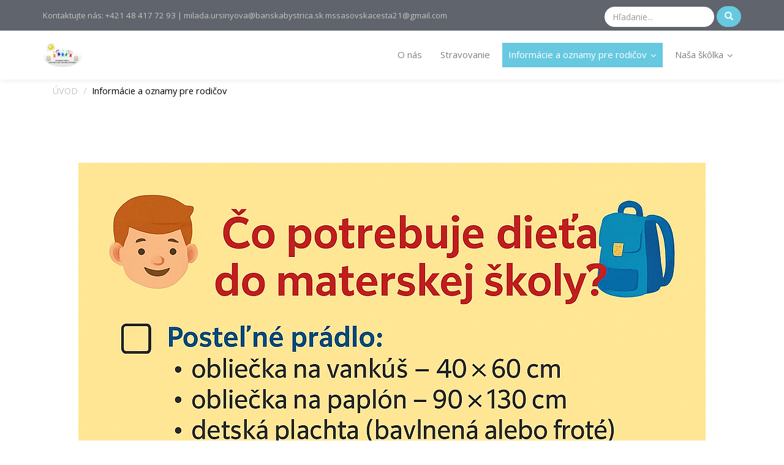

--- FILE ---
content_type: text/html; charset=utf-8
request_url: https://mssasovskacesta21.inpage.sk/inpage/informacie-a-oznamy-pre-rodicov/
body_size: 3680
content:
<!DOCTYPE html>
<html lang="sk">
<head>
  <meta charset="utf-8">
  <!--[if IEE]>
  <meta http-equiv="X-UA-Compatible" content="IE=edge,chrome=1">
  <![endif]-->
  <meta name="viewport" content="width=device-width, initial-scale=1">
    <meta name="robots" content="all">
  <meta name="template" content="KYRA">
  <meta name="generator" content="inPage">
      <meta name="copyright" content="Materská škola">
  <meta name="author" content="Materská škola">
  
      <meta property="og:title" content="Informácie a oznamy pre rodičov">

    <meta property="og:description" content="">

<meta property="og:type" content="website">
<meta property="og:url" content="https://mssasovskacesta21.inpage.sk/inpage/informacie-a-oznamy-pre-rodicov/">


    <title>Informácie a oznamy pre rodičov</title>

      <link rel="shortcut icon" href="https://www.inpage.cz/assets/img/inpage/favicon.ico">
  
        <link type="text/css" rel="stylesheet" href="/vendor/fontawesome-4.7/css/font-awesome.min.css">
  <link type="text/css" rel="stylesheet" media="screen" href="/vendor/blueimp-gallery/css/blueimp-gallery.min.css">
  <link type="text/css" rel="stylesheet" media="screen" href="/vendor/blueimp-bootstrap-image-gallery/css/bootstrap-image-gallery.min.css">
  <link type="text/css" rel="stylesheet" media="screen" href="/vendor/bootstrap-3.4/dist/css/bootstrap.min.css">
  <link rel="stylesheet" type="text/css" media="screen" href="/vendor/slick-carousel/slick/slick.css">
  <link rel="stylesheet" type="text/css" media="screen" href="/vendor/slick-carousel/slick/slick-theme.css">

      <link rel="stylesheet" type="text/css" media="screen" href="/assets/theme19/css/main.css?v=20210103">
  <link rel="stylesheet" type="text/css" media="screen" href="/assets/filter-colors.css?v=20210103">
  <link rel="stylesheet" type="text/css" media="screen" href="/assets/sections.css?v=20210103">
  <link rel="stylesheet" type="text/css" media="screen" href="/assets/theme19/sections.css?v=20210103">

  <link rel="stylesheet" type="text/css" media="screen" href="/styl/1/">

        <link rel="stylesheet" type="text/css" media="screen" href="/assets/dfc/lekar/style.css?v=20210103">
  
  
  <link rel="stylesheet" type="text/css" media="print" href="/styl/2/">

  
  <script type="text/javascript" src="/vendor/jquery/dist/jquery.min.js"></script>
  <script type="text/javascript" src="/vendor/jquery-placeholder/jquery.placeholder.min.js"></script>
  <script type="text/javascript" src="/vendor/bootstrap-3.4/dist/js/bootstrap.min.js"></script>
  <script type="text/javascript" src="/vendor/blueimp-gallery/js/jquery.blueimp-gallery.min.js"></script>
  <script type="text/javascript" src="/vendor/blueimp-bootstrap-image-gallery/js/bootstrap-image-gallery.min.js"></script>
  <script type="text/javascript" src="/vendor/slick-carousel/slick/slick.min.js"></script>
  <script type="text/javascript" src="/vendor/images-loaded/imagesloaded.pkgd.min.js"></script>
  <script type="text/javascript" src="/vendor/magic-grid/dist/magic-grid.min.js"></script>

  <script type="text/javascript" src="/assets/theme19/js/main.js?v=20210103"></script>
  <script type="text/javascript" src="/assets/js/magicgrid.js?v=20220517"></script>
  <script type="text/javascript" src="/assets/js/dynamic.js?v=20220131"></script>

          
    <script>
    window.dataLayer = window.dataLayer || [];
    function gtag(){dataLayer.push(arguments);}

    gtag('consent', 'default', {
        'analytics_storage': 'granted',
        'ad_storage': 'granted',
        'ad_user_data': 'granted',
        'ad_personalization': 'granted'
    });

    gtag('js', new Date());
</script>


            </head>
<body id="article-507297" class="frontend template19 article-detail">
  

  
  <header>
    <div id="top-ribbon">
      <div class="container">
                <span id="contactus" class="hidden-xs ">
                    Kontaktujte nás:                      +421 48 417 72 93                              |
                                milada.ursinyova@banskabystrica.sk mssasovskacesta21@gmail.com                  </span>
                        <div id="search-bar" class="">
                    <form class="hidden-xs hidden-sm" id="form-search" method="post" action="/vyhladavanie/">
            <input name="q" type="text" class="form-control" placeholder="Hľadanie...">
            <button type="submit" class="btn btn-danger btn-s" title="Hľadať">
              <span class="glyphicon glyphicon-search" aria-hidden="true"></span>
            </button>
          </form>
          <button class="hidden-md hidden-lg btn btn-danger btn-s sm-search" title="Hľadať">
            <span class="glyphicon glyphicon-search" aria-hidden="true"></span>
          </button>
        </div>
        
        
              </div>
    </div>
    <div id="sm-search">
      <button type="button" class="close">x</button>
      <form id="small-search" method="post" action="/vyhladavanie/">
        <input name="q" type="text" class="form-control" placeholder="Hľadanie...">
        <button type="submit" class="btn btn-danger btn-lg" title="Hľadať">
          <span class="glyphicon glyphicon-search" aria-hidden="true"></span> Hľadať        </button>
      </form>
    </div>
    <nav class="navbar navbar-default">
      <div class="container">
                                          <div class="logo ">
                                            <a title="MATERSKÁ ŠKOLA Sásovská cesta 21, Banská Bystrica" href="/">
                          <img src="/obrazok/3/logo-skolka-png/" alt="MATERSKÁ ŠKOLA Sásovská cesta 21, Banská Bystrica">
                      </a>
                  </div>
                                <div class="navbar-header">
          <button class="navbar-toggle collapsed" aria-controls="navbar" data-target="#navbar" data-toggle="collapse" type="button">
            <span class="sr-only">Menu</span>
            <span class="icon-bar"></span>
            <span class="icon-bar"></span>
            <span class="icon-bar"></span>
          </button>
        </div>
        <div id="navbar" class="collapse navbar-collapse " role="navigation" aria-expanded="true" style="">
                    <ul class="nav navbar-nav">
                        <li role="presentation" id="menu-item-373029">
                            <a href="/inpage/uvod/">O nás</a>
                          </li>
                        <li role="presentation" id="menu-item-372639">
                            <a href="/inpage/stravoanie/">Stravovanie</a>
                          </li>
                        <li role="presentation" id="menu-item-416233" class="dropdown active">
                            <a href="/inpage/informacie-a-oznamy-pre-rodicov/" class="dropdown-toggle" data-toggle="dropdown">
                  Informácie a oznamy pre rodičov <span class="caret"></span>
              </a>
              <ul class="dropdown-menu level2 v" role="menu">
                <li class="container">
                  <ul>
                                        <li id="submenu-item-372644">
                      <a href="/inpage/poplatky/">Poplatky</a>
                    </li>
                                        <li id="submenu-item-372638">
                      <a href="/inpage/oznamy/">VZN - o určení výšky príspevkov</a>
                    </li>
                                        <li id="submenu-item-372642">
                      <a href="/inpage/zapis-do-ms-2020/">Zápis do MŠ</a>
                    </li>
                                        <li id="submenu-item-422935">
                      <a href="/inpage/oznamy-468/">OZNAMY</a>
                    </li>
                                        <li id="submenu-item-459873">
                      <a href="/inpage/kolko-lasky-sa-zmesti-do-krabice-do-topanok/">Koľko lásky sa zmestí do krabice do topánok</a>
                    </li>
                                      </ul>
                </li>
              </ul>
                          </li>
                        <li role="presentation" id="menu-item-416235" class="dropdown">
                            <a href="/inpage/nasa-skolka-622/" class="dropdown-toggle" data-toggle="dropdown">
                  Naša škôlka <span class="caret"></span>
              </a>
              <ul class="dropdown-menu level2 v" role="menu">
                <li class="container">
                  <ul>
                                        <li id="submenu-item-372645">
                      <a href="/inpage/prevadzka-ms/">Prevádzka MŠ</a>
                    </li>
                                        <li id="submenu-item-373298">
                      <a href="/inpage/rada-skoly/">Rada školy</a>
                    </li>
                                        <li id="submenu-item-373033">
                      <a href="/inpage/nase-triedy-kolektiv-ms/">Naše triedy a kolektív</a>
                    </li>
                                        <li id="submenu-item-373035">
                      <a href="/inpage/ucime-sa-ucebne-osnovy/">Učíme sa - učebné osnovy</a>
                    </li>
                                        <li id="submenu-item-441874">
                      <a href="/fotogalerie/">Fotografie v MŠ</a>
                    </li>
                                        <li id="submenu-item-442784">
                      <a href="/inpage/harmonogram-dennych-cinnosti-v-ms/">Harmonogram denných činnosti v MŠ</a>
                    </li>
                                      </ul>
                </li>
              </ul>
                          </li>
                      </ul>
        </div>
      </div>
    </nav>
  </header>

                        <div id="motive">
            <div class="container ">
                                    <div id="motto">
                                                                              
                                                                                                </div>
              </div>
          </div>
              
     
      <div class="container">
                <div class="">
                            <ol id="breadcrumb" class="breadcrumb">
        <li><a href="/">ÚVOD</a></li>
                <li class="active">Informácie a oznamy pre rodičov</li>
    </ol>
        </div>
       
        <div class="row row-flex" id="content">
            

            <main class="col-xs-12 col-md-9">
                <div id="mainContent"
    class="nocomment">

    <div class="">
                        <h1><img src="/obrazok/3/f08e8352-bbc2-4463-b246-05bdb5c7f7e0-png/" width="1024" height="1536" alt="" /></h1>    </div>

    
    
    </div>

<a id="comments"></a>

<div class="">
    
    </div>                            </main>
        </div>
              </div>

                        
  <footer>
        <div class="container">
                <div id="footer-contact" class="col-lg-3 ">
                        <h3>Kontakty</h3>
            <div class="row">
                <div class="col-xs-12">
                    <ul class="list-footer-address">
                                                    <li>
                                <i class="fa fa-fw text-primary fa-home"></i>
                                Materská škola<br>
                                Sásovská cesta 21, Banská Bystrica                            </li>
                                                                                            </ul>
                </div>
                <div class="col-xs-12">
                    <ul class="list-footer-address">
                                                    <li>
                                <i class="fa fa-fw text-primary fa-envelope"></i> milada.ursinyova@banskabystrica.sk mssasovskacesta21@gmail.com                            </li>
                                                                            <li>
                                <i class="fa fa-fw text-primary fa-globe"></i> <a href="http://mssasovskacesta21.inpage.sk" target="_blank">mssasovskacesta21.inpage.sk</a>                            </li>
                                                                            <li>
                                <i class="fa fa-fw text-primary fa-phone"></i> +421 48 417 72 93                            </li>
                                                                                                                        
                                            </ul>
                </div>
            </div>
          </div>
      
      
      
          </div>
    
        <div class="">
                <div class="copy nomb">
            <div class="container">
                <p class="text-center" id="bar-footer">
                    &copy; 2025 <a href="/">Materská škola</a>
                                            &ndash;                                                                             </p>
            </div>
        </div>
        <div class="copy">
            <div class="container">
                <p class="text-center" id="bar-poweredby">
                    <a id="i-logoinpage" href="https://www.inpage.sk" target="_blank" title="Webové stránky ľahko - redakčný systém inPage, vyskúšanie zadarmo"><span>inPage</span></a>
                    &ndash; <a target="_blank" href="https://www.inpage.sk" title="Webové stránky ľahko - redakčný systém inPage, vyskúšanie zadarmo">webové stránky</a> s AI, <a target="_blank" href="https://www.slovaknet.sk/domeny/" title="Registrácia domén">doména</a> a&nbsp;<a target="_blank" href="https://www.slovaknet.sk/webhosting/" title="Webhosting SlovakNET.sk">webhosting</a>                </p>
            </div>
        </div>
    </div>
      </footer>
  
        <div id="blueimp-gallery" class="blueimp-gallery blueimp-gallery-controls" data-use-bootstrap-modal="false">
          <div class="slides"></div>
          <h3 class="title">&nbsp;</h3>
          <a class="prev">‹</a>
          <a class="next">›</a>
          <a class="close">×</a>
          <a class="play-pause"></a>
          <ol class="indicator"></ol>
          <div class="modal fade">
              <div class="modal-dialog">
                  <div class="modal-content">
                      <div class="modal-header">
                          <button type="button" class="close" aria-hidden="true">&times;</button>
                          <h4 class="modal-title">&nbsp;</h4>
                      </div>
                      <div class="modal-body next"></div>
                      <div class="modal-footer">
                          <button type="button" class="btn btn-default pull-left prev">
                              <i class="glyphicon glyphicon-chevron-left"></i>&nbsp;Predchádzajúci                          </button>
                          <button type="button" class="btn btn-primary next">
                              Ďalší&nbsp;<i class="glyphicon glyphicon-chevron-right"></i>
                          </button>
                      </div>
                  </div>
              </div>
          </div>
      </div>
  
  
  
  
  
  <div id="imp"></div>

    <script type="text/javascript">
      $(document).ready(function () {
          if (document.getElementById("imp")) {
              var e = document.createElement("img");
              e.src = "/render/imp/";
              e.width = "1";
              e.height = "1";
              e.alt = "Hit counter";
              document.getElementById("imp").appendChild(e);
          }

          var hash = window.location.hash;
          var parts = hash.split("-");
          if (parts[0] === "#comment") {
              var selector = "h3" + parts[0] + "-" + parts[1];
              $(selector).parents(".subcomments").show();
              $(selector).parents(".subcomments").prev().find("a:contains('Zobraziť odpovede')").text("Skryť odpovede");
              $(document).scrollTop($(parts[0] + "-" + parts[1]).offset().top - ($(window).height() - $(parts[0] + "-" + parts[1]).parent().outerHeight(true)) / 2);
          }

          $(".showanswer").click(function () {
              $(this).parent().parent().parent().next().toggle();
              if ($(this).text() == 'Zobraziť odpovede') {
                  $(this).text("Skryť odpovede");
              } else {
                  $(this).text("Zobraziť odpovede");
              }
          });
      });
  </script>

  
  </body>
</html>


--- FILE ---
content_type: text/css; charset=utf-8
request_url: https://mssasovskacesta21.inpage.sk/styl/1/
body_size: 1169
content:
/*homepage motive*/
#motive{
  background-color: #f5f5f5;
  background-image: url(/obrazok/3/ls-png/);
}

/*motto*/
#motto #motto-title{
  color: #e00a64;
  
}

#motto #motto-title a{
  color: #e00a64;
 
}
#motto #motto-text{
  color: #252525;
   
}
/*============= modro-černou ======================*/
/*
#3264e7 / #191919  / */

/*
#3264e7 / #191919  / */


#basket .label,
.h1::after,
h1::after,
#separator h3.panel-title::after,
#blog h3.panel-title::after,
#panel-products h3.panel-title:after,
#random-image h3::after,
.navbar-default,
#index .navbar-default.f-nav,
.f-nav,
#index .navbar:not(.f-nav) .navbar-nav>.active>a:after,
#index .navbar:not(.f-nav) .navbar-nav>.active>a:focus:after,
#index .navbar:not(.f-nav) .navbar-nav>.active>a:hover:after,
#index .navbar:not(.f-nav) .navbar-nav>.active>a:after,
#index .navbar:not(.f-nav) .navbar-nav>li>a:hover:after,
#index .navbar-default:not(.f-nav) .navbar-nav>.open>a:after,
#index .navbar-default:not(.f-nav) .navbar-nav>.open>a:focus:after,
#index .navbar-default:not(.f-nav) .navbar-nav>.open>a:hover:after,
.navbar-default .navbar-toggle:focus,
.navbar-default .navbar-toggle:hover,
.nav-tabs>li.active>a,
.nav-tabs>li.active>a:focus,
.nav-tabs>li.active>a:hover,
.nav-tabs>li>a:hover,
.nav-pills>li>a:hover,
.nav-pills>li.active>a,
.goin,
#panel-news .more a,
footer #panel-news .more a,
#list-comments>.media .media-heading,
.btn-primary {
  background: #3555a9
}


.nav-tabs>li.active>a,
.nav-tabs>li.active>a:focus,
.nav-tabs>li.active>a:hover,
.nav-tabs>li>a:hover,
.btn-primary {
  border-color: #3555a9
}

#top-ribbon .btn.btn-danger:hover,
a,
.btn-link,
.pagination>.active>a,
.pagination>.active>a:focus,
.pagination>.active>a:hover,
.pagination>.active>span,
.pagination>.active>span:focus,
.pagination>.active>span:hover {
  color: #3555a9
}

#second {
  background-color: #3555a9;
  background: -webkit-gradient(linear, left top, right top, from(#3555a9), to(#8eaaf2));
  background: linear-gradient(to right, #3555a9, #8eaaf2);
}

a:hover,
.icon-favourite,
.btn-link:hover,
.btn-link:focus {
  color: #191919;
}

#contactus a:hover,
footer a:hover,
.copy a:hover {
  color: white
}



#contactus a,
footer a ,
.copy a {
  color:#3555a9
}

#second h3.panel-title::after,
#top-ribbon,
.nav-tabs>li.active>a:hover,
.nav-pills>li.active>a:focus,
.nav-pills>li.active>a:hover,
.goin:hover,
#panel-news .more a:hover,
#second .more a,
.btn-primary:hover,
.navbar .navbar-nav>.active>a:after,
.navbar .navbar-nav>.active>a:focus:after,
.navbar .navbar-nav>.active>a:hover:after,
.navbar .navbar-nav>.active>a:after,
.navbar .navbar-nav>li>a:hover:after,
.navbar-default .navbar-nav>.open>a:after,
.navbar-default .navbar-nav>.open>a:focus:after,
.navbar-default .navbar-nav>.open>a:hover:after {
  background-color: #191919;
}

#second .more a:hover,
footer #panel-news .more a:hover {
 background-color:white; color:#191919;
}

.nav-tabs>li.active>a:hover,
a.thumbnail:hover,
.thumbnail:hover,
#list-rubrics li .media-body:hover,
#list-downloads li .inside:hover,
.item-photogallery .thumbnail:hover,
.item-eshop-category .thumbnail:hover,
#detail-product a:hover>.img-thumbnail,
.form-control:focus,
.btn-primary:hover,
.image-slider a .img-thumbnail:hover {
  border-color: #191919
}

.form-control:focus {
  -webkit-box-shadow: inset 0 1px 1px rgba(0, 0, 0, .075), 0 0 8px rgba(53, 85, 169, .6);
  box-shadow: inset 0 1px 1px rgba(0, 0, 0, .075), 0 0 8px rgba(53, 85, 169, .6)
}

@media (max-width: 991px) {
  #index .navbar-default .navbar-collapse {
    background-color: #3555a9
  }

  #index .navbar:not(.f-nav) .navbar-nav>.active>a:after,
  #index .navbar:not(.f-nav) .navbar-nav>.active>a:focus:after,
  #index .navbar:not(.f-nav) .navbar-nav>.active>a:hover:after,
  #index .navbar:not(.f-nav) .navbar-nav>.active>a:after,
  #index .navbar:not(.f-nav) .navbar-nav>li>a:hover:after,
  #index .navbar-default:not(.f-nav) .navbar-nav>.open>a:after,
  #index .navbar-default:not(.f-nav) .navbar-nav>.open>a:focus:after,
  #index .navbar-default:not(.f-nav) .navbar-nav>.open>a:hover:after {
    background-color: #191919;
  }
}

/*cookie*/
.cc_container {
background-color:#3555a9 !important;
}

.cc_container a, .cc_container a:visited {
    color: #ffffff!important;
    text-decoration:underline!important;
}
.cc_container a:hover, .cc_container a:active {
    color: #ffffff!important;
        text-decoration:none!important;
}
.cc_container .cc_btn, .cc_container .cc_btn:visited {
    background-color: #191919!important;
    color: #fff!important;
    border-radius:0!important;
    text-decoration:none!important;
}
.cc_container .cc_btn:hover, .cc_container .cc_btn:active {
    background-color: #fff!important;
    color: #191919!important;
}

--- FILE ---
content_type: text/css
request_url: https://mssasovskacesta21.inpage.sk/assets/dfc/lekar/style.css?v=20210103
body_size: 5473
content:
@import url('https://fonts.googleapis.com/css?family=Open+Sans:400,600,700&display=swap&subset=latin-ext');

/*ZDE MOÃ…Â½NO NAVOLIT VASTNÃƒ BARVU*/
/*modrÃƒÂ¡ barva pozadÃƒÂ­*/
.goin,
.goin:hover,
.btn-primary,
.nav-tabs>li.active>a,
.nav-tabs>li.active>a:focus,
.nav-tabs>li.active>a:hover,
.nav-tabs>li>a:hover,
.nav-pills>li>a:hover,
.nav-pills>li.active>a,
.nav-pills>li.active>a:hover,
#panel-news .more a:hover,
footer #panel-news .more a:hover,
.btn-primary:hover,
#top-ribbon .btn.btn-danger,
.navbar .navbar-nav > li > a:hover,
.navbar .navbar-nav > .active > a,
.navbar .navbar-nav > .active > a:hover,
.navbar .navbar-nav > .active > a:focus
{
    background-color: #67c9e0;
}
/*modrÃƒÂ¡ barva pÃƒÂ­smo*/
footer h3, footer .panel-title, footer #panel-products h3.panel-title,
a, a:hover, .nav-pills > li.active > a, .nav-pills > li.active > a:hover,
.nav-pills > li.active > a:focus, .pagination>li>a:focus, .pagination>li>a:hover, .pagination>li>span:focus,
.pagination>li>span:hover, .pagination>li>a, .pagination>li>span, .pagination>.active>a, .pagination>.active>a:focus, .pagination>.active>a:hover,
.pagination>.active>span, .pagination>.active>span:focus, .pagination>.active>span:hover, .thumbnail h2 a, .price-current-vat,
#cart a, input[type=checkbox]:checked:after, .lockcomm, code, #own-foot h3,
#top-ribbon a, #top-ribbon a:hover,
footer a:hover,
#top-ribbon a,
.btn-link, .btn-link:hover,
#contactus a,
footer a ,
.copy a {
    color:#259ebc;
}

footer h3, footer .panel-title, footer #panel-products h3.panel-title {
    color:#f15b5a
}


/*modrÃƒÂ¡ ohraniÃ„enÃƒÂ­ obrÃƒÂ¡zku po najetÃƒÂ­ myÃ…Â¡ÃƒÂ­*/
.image-slider a .img-thumbnail:hover,
#list-rubrics li .media-body:hover,
#list-downloads li .inside:hover,
.form-control:focus,
.btn-primary:hover,
.nav-tabs>li.active>a,
.nav-tabs>li.active>a:focus,
.nav-tabs>li.active>a:hover,
.nav-tabs>li>a:hover,
.btn-primary,
.btn-primary:hover,
#top-ribbon .btn.btn-danger,
.nav-tabs>li.active>a {
    border-color: #67c9e0;
}

/*Ã„ernÃƒÂ¡*/
body,
.navbar .navbar-text,
.navbar .navbar-nav > .disabled > a,
.navbar .navbar-nav > .disabled > a:hover,
.navbar .navbar-nav > .disabled > a:focus,
.navbar .navbar-nav > .open > a,
.navbar .navbar-nav > .open > a:hover,
.navbar .navbar-nav > .open > a:focus,
.breadcrumb a:hover,
.breadcrumb > .active,
.thumbnail .caption,
#listdata li h2 a,
.btn-default,
.btn-default:hover,
#list-pages h4,
#blog h3.panel-title,
#panel-news a {
    color: #000;
}

.panel-filter,
#panel-categories,
.form-horizontal,
.form-container,
#panel-accounts,
#order-form .panel-primary  {
    background-color:#f6f6f6
}

.copy {background-color:#60646d}

a:hover {text-decoration:underline;}

.navbar .navbar-nav > li > a, .navbar .navbar-nav > li > a:focus,
footer .social-site-icon a:hover {
    color: #FFF;
}

.breadcrumb a, footer #footer-contact .fa, .icon-favourite, .price-original-vat, .inside>p, .form-horizontal span.asterisk {
    color: #c4c4c4;
}

.form-control:focus {
    -webkit-box-shadow: inset 0 1px 1px rgba(0, 0, 0, .075), 0 0 8px rgba(0, 115, 170, .6);
    box-shadow: inset 0 1px 1px rgba(0, 0, 0, .075), 0 0 8px rgba(0, 115, 170, .6)
}

/*cookie*/
.cc_container {
    background-color:#0073aa !important;
}

.cc_container a, .cc_container a:visited {
    color: #ffffff!important;
    text-decoration:underline!important;
}
.cc_container a:hover, .cc_container a:active {
    color: #ffffff!important;
    text-decoration:none!important;
}
.cc_container .cc_btn, .cc_container .cc_btn:visited {
    background-color: #80db24!important;
    color: #fff!important;
    border-radius:0!important;
    text-decoration:none!important;
}
.cc_container .cc_btn:hover, .cc_container .cc_btn:active {
    background-color: #fff!important;
    color: #191919!important;
}

/*section*/
@media (min-width: 1300px) {
    section.section-bg > .row, 
    section.section-bg-light > .row {
        width: 1280px;
    }
}

@media (min-width: 1500px) {
    section.section-bg  > .row,
    section.section-bg-light > .row {
        width: 1280px;
    }
}

section.section-3-col-top-text,
section.section-3-col-bottom-text,
section.section-header,
section.section-cta,
section.section-2-col-left-text,
section.section-2-col-right-text,
section.section-services h2,
section.section-pricelist h2,
section.section-pricelist > .row > div > p {
    text-align:initial;
}
@media (min-width: 768px) {
    section.section-3-col-top-text > .row,
    section.section-3-col-bottom-text > .row {
        align-items: flex-start;
    }}

/* services */
section.section-services ul {
    margin: 30px -15px;
    display:flex;
    flex-wrap:wrap;
    align-items:stretch;

}
section.section-services li {
    width: calc(50% - 30px);
    border: 8px solid #f1f1f1;
}
section.section-services li h3 {
    margin-top:0;
}
/*CenÃƒÂ­k*/
.section-pricelist .table {border:0;}
.section-pricelist .table>tbody>tr>td {
    padding: 3px;
    border-style:none;
}
.section-pricelist tbody tr {
    border-style:solid;
    border-width:0px;
    border-bottom-width:1px;
    border-color:#f6f6f6;
}
.section-pricelist tbody tr:last-of-type {
    border-bottom-width:0px;
}
.section-pricelist .table tbody tr td:last-of-type {
    text-align:right;
    font-weight:600;
}




/*================== UPRAVA SABLONY ================*/

body, html body {
    font-size:11pt;
    font-weight:300;
    text-transform: none;
    color: #000;
    font-family: 'Open Sans', sans-serif;
    font-weight:400;

}

#blog h3.panel-title, #random-image h3 {
    text-transform:uppercase;
    font-size: 2em;
    text-transform: uppercase;
    letter-spacing: 1px;}


/*header*/
#index header {
    position:sticky
}


/*top ribbon*/
#top-ribbon {
    background: #60646d;
    color: #c4c4c4;
}

#top-ribbon .form-control {
    background: #fff;
    border: 1px solid #fff;
    color: #000;
    border-radius: 50px;
    position: relative;
    top: 2px;
    height: 33px;
    padding: 6px 12px;
}


#top-ribbon .btn.btn-danger {
    color: #fff;
    padding: 0;
    border-radius: 50px;
    padding: 6px 12px;
    margin-bottom: 0;
    font-size: 14px;
    font-weight: 400;
    line-height: 1.42857143;
    text-align: center;
}
#top-ribbon .btn.btn-danger:hover, #top-ribbon a,  #top-ribbon a:hover {color:white}

@media (max-width:767px) {
    #contactus.hidden-xs {display: inline!important; }

}

@media (max-width:500px) {
    #top-ribbon {padding:5px 0; line-height:1.5em}
    #top-ribbon .container{display:flex; }
    #top-ribbon #contactus{line-height:1.5em }
}
/*nadpisy*/
.h1, .h2, .h3, h1, h2, h3, .panel-title, h4 {
    font-weight:normal;
}

.h1::after, h1::after, #separator h3.panel-title::after, #blog h3.panel-title::after, #panel-products h3.panel-title:after, #random-image h3::after {
    display:none;
}

.panel-title, h3, .h3 {color:#f15b5a;;}

/*text za nadpisem*/
h1 {margin-bottom:20px; text-transform:uppercase}

h1+p {
    font-size:14pt;
    margin-bottom: 20px;
    text-align:center;
}
@media (max-width:768px) {
    h1, h2 {
        font-size: 2em;
    }

}

/*tlacitka*/
.btn-primary, .btn-primary:hover, .btn-primary:focus, .btn-primary:active, .btn-primary.active, #search-bar .btn-danger, .goin {
    font-size: 1em;

}

/*logo*/

.logo img {
    max-width: 200px;
}
.logo {
    padding:0;
}

@media (max-width: 991px) {
    .logo img {
        max-height: 34px;
    }

}

/* NAV - navbar, nav, dropdown */
#index .navbar-default,
.navbar-default {
    background:none;
    background-color: #fff;
    min-height: 34px;
    position:relative;
    webkit-box-shadow: 0px 4px 5px 0px rgba(50, 50, 50, 0.05);
    -moz-box-shadow: 0px 4px 5px 0px rgba(50, 50, 50, 0.05);
    box-shadow: 0px 4px 5px 0px rgba(50, 50, 50, 0.05);
    font-size: 1.1em;
    padding:20px 0
}

#index .navbar-default.f-nav,
.f-nav {
    background-color:#fff;
}

.navbar .navbar-nav>li>a,
.navbar .navbar-nav>li>a:focus,
.navbar-default .navbar-nav>li>a:focus {
    text-align: center;
    color: #808080;
    font-size: 15px;
}

.navbar .navbar-nav>.active>a,
.navbar .navbar-nav>.active>a:focus,
.navbar .navbar-nav>.active>a:hover,
.navbar .navbar-nav>.active>a,
.navbar .navbar-nav>li>a:hover {
    color: #fff;
}

.navbar .navbar-nav>.active>a:after,
.navbar .navbar-nav>.active>a:focus:after,
.navbar .navbar-nav>.active>a:hover:after,
.navbar .navbar-nav>.active>a:after,
.navbar .navbar-nav>li>a:hover:after,
.navbar-default .navbar-nav>.open>a:after,
.navbar-default .navbar-nav>.open>a:focus:after,
.navbar-default .navbar-nav>.open>a:hover:after,
#index .navbar:not(.f-nav) .navbar-nav>.active>a:after,
#index .navbar:not(.f-nav) .navbar-nav>.active>a:focus:after,
#index .navbar:not(.f-nav) .navbar-nav>.active>a:hover:after,
#index .navbar:not(.f-nav) .navbar-nav>.active>a:after,
#index .navbar:not(.f-nav) .navbar-nav>li>a:hover:after,
#index .navbar-default:not(.f-nav) .navbar-nav>.open>a:after,
#index .navbar-default:not(.f-nav) .navbar-nav>.open>a:focus:after,
#index .navbar-default:not(.f-nav) .navbar-nav>.open>a:hover:after {
    display:none
}

.navbar-default .navbar-nav>.open>a,
.navbar-default .navbar-nav>.open>a:focus,
.navbar-default .navbar-nav>.open>a:hover {
    color: #191919;
    background-color: transparent;
}

.navbar .navbar-nav>li:last-child a {
    padding-right:10px;
}

/*mobile nav */
.navbar-default .navbar-toggle:focus,
.navbar-default .navbar-toggle:hover {
    background-color: #67c9e0;
    border-color: #67c9e0;
}

.navbar-default .navbar-toggle {
    border-color: #60646d;
}

.navbar-default .navbar-toggle .icon-bar {
    background-color: #60646d;
}

.nav-pills > li.active > a,
.nav-pills>li.active>a:hover {
    color:white;
}


/* navbar, nav, dropdown and eidt navbar breakpoint*/

@media (max-width: 991px) {
    #index .navbar-default .navbar-collapse {
        background-color: transparent;
    }

    .navbar .navbar-nav>li>a {
        line-height: 34px;
        padding:0;
    }

    .navbar-toggle {
        margin:0 10px 0 0;
    }

}
@media (min-width:768px){
    .navbar-nav>li>a {
        padding-top: 0px;
        padding-bottom: 0px;
        margin:0px 3px;
        padding: 4px 10px;
    }
}

/*  SUBNAVI -- */
.dropdown-menu {
  position: absolute;
  top: 100%;
  left: auto;
  z-index: 1000;
  display: none;
  float: none;
  min-width: 160px;
  padding: 5px 0;
  margin: 2px 0 0;
  font-size: 14px;
  text-align: left;
  list-style: none;
  background-clip: padding-box;
  border: 1px solid rgba(0,0,0,.15);
  border-radius: 0px;

}


.dropdown-menu .container {
  overflow: hidden;
  background:transparent;
  width:auto;
  max-width:200px;
  margin: 0;
  padding: 0;
}

.dropdown-menu li ul {
  column-count: 1;
  column-gap: 0;
  column-rule: 0px solid #fff;
  -moz-column-fill: balance;
  /* Firefox */
  column-fill: none;
  margin: 0;
  padding: 0;
  vertical-align: top;
  font-size: 11pt;
  text-transform: none;
}

.dropdown.open ul.dropdown-menu {
  display: block;
  -webkit-box-shadow: none;
  -moz-box-shadow: none;
  box-shadow: none;
  background-color: #f6f6f6;
  padding: 15px;
}


/* navbar, nav, dropdown and eidt navbar breakpoint*/
@media (max-width: 991px) {

  .dropdown-menu .container {
    width: 100%;
    max-width:none;
  }
}

/*motive*/
#index #motive .container {
    height: calc(100% - 60px);
    margin-top: 60px;
    align-items: left;
    justify-content: left;
}

#index #motive {
    max-height: 500px;
}


/*----- motiv a text motivu-------*/
#motive {
    text-align: left;
    border-bottom:8px solid #f1f1f1
}

#motto {width:34%; text-align:left}

#motto #motto-title {
    font-size: 3em;
    font-weight: 400;
    text-shadow: none;
    line-height:1;
    padding-bottom:20px;
    text-transform:uppercase;
    text-shadow: 0px 0px 10px #fff;
}

#motto #motto-text {
    font-size: 25px;
    text-transform: none;
    font-weight: 400;
    width: 100%;
    margin-left: auto;
    margin-right: auto;
    text-align: left;
    text-shadow: 0px 0px 10px #fff;
}

@media (max-width: 1200px) {
    #motto {width:calc(100% - 30px); margin:0 15px; text-align:left}
}


@media (max-width: 992px) {
    #motto #motto-title {font-size:2em}
    #motto #motto-text {font-size:20px;}
}


/*drobky*/
.breadcrumb {
    text-align: left;
}

/*index*/
#second, #blog, #separator h1, #random-image {display:none}
#index #second, #index #blog, #index #random-image {display:block}

/*separator*/
#separator {  background-color: #67c9e0; color:white; font-size:2em; margin-top:0}
#separator h3.panel-title {
    display:none;
}

#separator a {color:white; font-weight:600;}
@media (max-width:768px) {
    #separator {
        font-size: 1.5em;
    }

}

/*second*/
/*o nas*/
#second .panel-heading {
    display:none;
}

#second {background:#f0f5f7; color:#252525; }
#second .btn {color: #fff;}




.personal {
    text-align:center;
    border:0;
    border-spacing: 20px;
    border-collapse: separate;
}
.personal td{
    background-color:white;
    padding:20px;
    color: black;
}

.personal h3{
    margin-bottom:20px;
    color:#f15b5a;
}

.personal p img {
    margin:0 auto;
}

.personal p:last-of-type a {
    padding: 6px 12px;
    font-size: 14px;
    line-height: 1.42857143;
    border-color: #67c9e0;
    background-color: #67c9e0;
    color:white!important;
    font-weight: 600;
    -webkit-transition: all 1s ease;
    -moz-transition: all 1s ease;
    -o-transition: all 1s ease;
    -ms-transition: all 1s ease;
    transition: all 1s ease;
    border-radius: 4px;
}

.personal  p:last-of-type a:hover {
    border-radius: 20px;
    text-decoration:none;
}



/*random image*/
#random-image {
    background-color:#f6f6f6
}

/*photo, photogalleries*/

.thumbnail {
    border: 1px solid #f6f6f6;

}

.item-photogallery .thumbnail,
.item-eshop-category .thumbnail {
    background-color: #f6f6f6;
    border: 1px solid #f6f6f6;
    border-radius: 0;
}

.item-photogallery .thumbnail:hover,
.item-eshop-category .thumbnail:hover,
a.thumbnail:hover,
.thumbnail:hover,
.image-slider.slick-slider a img,
.image-slider.slick-slider a img:hover,
#list-downloads li .inside,
#list-downloads li .inside:hover,
#list-rubrics  li .media-body,
#list-rubrics  li .media-body:hover {

    border: 1px solid #f6f6f6;
}

.item-photogallery .img-thumbnail,
.item-eshop-category .img-thumbnail {
    padding: 0px;
}

.item-photo .thumbnail {
    border: 0px solid #eaeaea;
    padding: 0px;
    box-shadow: none;
    background-color: transparent;
}

.item-photo .thumbnail:hover {
    border:0;
}



/*footer*/
footer {
    background-color: #fff;
    border: 0;
    padding-left: 0 !important;
    padding-right: 0 !important;
    color: #252525;
    padding-top: 80px;
}

footer h3.panel-title, footer h3 {
    font-weight: 400;
    letter-spacing: 0px;
    font-size: 1.4em;
    margin-bottom: 15px;
    text-transform: none;
    margin-top: 10px;
}
footer #footer-contact .fa {
    position: absolute;
    margin-left: -28px;
    font-size:18px;
}
.copy { color:white}
.copy a, .copy a:hover {color:white}


#list-panel-favourites {
    list-style-type: disc;
    list-style-position: inside;
    color:#c9c9c9;
}

@media (min-width: 768px) {
    footer .dl-horizontal dt {
        width: 60px;
    }
    #footer-contact, #favorite-links, #random-image, #own-foot {
        height:auto;
    }
    .dl-horizontal dd {
        margin-left: 80px;
    }

}
/*vlastnÃƒÂ­ styl*/
.ordinacni-doba {
    border: 8px solid #f1f1f1 !important;
    padding: 30px;
}
.ordinacni-doba h2 {
    color: #3f4146;
    font-weight: 600;
    text-align: left;
    font-size: inherit;
    margin: 0;
    margin-bottom: 20px;
}
.ordinacni-doba h2:before {
    content: "\f017";
    font: normal normal normal 14px/1 FontAwesome;
    margin-right: 10px;
    color: #67c9e0;
}
.otevreno, .otevreno tbody tr, .otevreno tbody tr td,
.otevreno tbody tr:last-of-type {
    border:0;
    padding: 3px;
    background:transparent!important;
}

.otevreno tbody tr {
    border-bottom:1px solid #f4f4f4;
}

/*proc my*/
.proc-my div{
    border-left: 5px solid #009be6;
}
/*novinky*/
/*novinky*/



#panel-news #list-panel-news li {
    display:inline-block;
    width:calc(50% - 40px);
    height:200px;
    overflow:hidden;
    margin-bottom:30px;
    border:8px solid #f1f1f1;
    vertical-align:top;
    padding: 20px 20px 20px 20px;
    position:relative;
}

#panel-news #list-panel-news li:nth-of-type(2n+1) {
    margin-right:20px;
}

#panel-news #list-panel-news li:nth-of-type(2n+0) {
    margin-left:20px;
}

#panel-news #list-panel-news li .image-perex {
    display:inline-block;
    width:calc(33%);
    float:none;
    margin-right:60px;
    padding:0;
}

#panel-news #list-panel-news li .image-perex a{
    height: 200px;
    width: 100%;
    overflow: hidden;
    position: relative;
    display: block;
    margin:-20px 0 -30px -20px;
}

#panel-news #list-panel-news li img {
    position: absolute;
    left: 50%;
    width: auto;
    top: 50%;
    -webkit-transform: translateY(-50%) translateX(-50%);
    -moz-transform: translateY(-50%) translateX(-50%);
    -ms-transform: translateY(-50%) translateX(-50%);
    -o-transform: translateY(-50%) translateX(-50%);
    transform: translateY(-50%) translateX(-50%);
    max-width: 300px;
}

#index .blog-li h4 {
    display: -webkit-box;
    -webkit-line-clamp: 2;
    -webkit-box-orient: vertical;
    text-overflow: ellipsis;
    overflow: hidden;
}


#panel-news #list-panel-news li .blog-li {
    display:inline-block;
    width:calc(66% - 70px);
    margin:0;
    vertical-align:top;
    overflow:hidden;
}

#index .blog-li h4 {
    display: -webkit-box;
    -webkit-line-clamp: 1;
    -webkit-box-orient: vertical;
    text-overflow: ellipsis;
    overflow: hidden;
}
#index #list-panel-news .description p:first-of-type {
    display: -webkit-box;
    -webkit-line-clamp: 4;
    -webkit-box-orient: vertical;
    text-overflow: ellipsis;
    overflow: hidden;
}


#panel-news #list-panel-news li .normal-date {
    position:absolute;
    background-color:#67c9e0;
    color:white;
    padding:10px;
    border:8px solid #f1f1f1;
    left:22%;
    top:35%;
}

#list-panel-news h4  {
    margin:0;padding:0;font-size:1.3em;
    margin-bottom:20px;
}
#list-panel-news h4 a { color:#f15b5a;}

#panel-news .more {display:none;}

#list-pages + hr {display:none;}


@media (max-width: 1200px) {
    #panel-news #list-panel-news li {
        display:inline-block;
        width:100%;
        height:auto;
    }
    #panel-news #list-panel-news li:nth-of-type(2n+1),
    #panel-news #list-panel-news li:nth-of-type(2n+0) {
        margin-left:0;
        margin-right:0;
    }
    #panel-news #list-panel-news li .normal-date {
        left:26%;
    }
}


@media (max-width: 768px) {
    #panel-news #list-panel-news li .normal-date {
        position:relative;
        background-color:transparent;
        padding:0;
        margin:0 0 10px;
        border:0;
        color:#67c9e0;
        top:0;
        left:0;


    }
    #panel-news #list-panel-news li .image-perex {
        display:block;
        width:100%;
        float:none;
        margin:0px;
        padding:0;
    }

    #panel-news #list-panel-news li .image-perex a{
        height: 200px;
        width: 100%;
        overflow: hidden;
        position: relative;
        display: block;
        margin:0px 0px 50px 0px;
    }

    #panel-news #list-panel-news li img {
        position: absolute;
        left: 50%;
        width: auto;
        top: 50%;
        -webkit-transform: translateY(-50%) translateX(-50%);
        -moz-transform: translateY(-50%) translateX(-50%);
        -ms-transform: translateY(-50%) translateX(-50%);
        -o-transform: translateY(-50%) translateX(-50%);
        transform: translateY(-50%) translateX(-50%);
        max-width: 100%;
    }

    #panel-news #list-panel-news li .blog-li {
        display:block;
        width:100%;
        margin:30px 0 0;
        vertical-align:top;
        overflow:hidden;
    }
}


/*FORMULAR*/

#support #telo + .panel-body,
#support #telo {
    width:calc(50% - 20px);
    display:inline-block;
    vertical-align:top;
}
#support #telo  {
    margin-right:20px;
}


@media (max-width: 992px) {
    #support #telo + .panel-body,
    #support #telo {
        width:100%;
        margin:0 0 20px 0;
    }
}



@media screen and (max-width: 600px) {

    table tbody td {
        display: block;
        padding: 10px;
    }

    table tbody tr td:first-child,
    table tfoot tr td:first-child {
        background: #f6f6f6;
    }

    table tfoot tr td:first-child {
        font-size: 1.2em;
    }

    table tbody td:before {
        content: attr(data-th);

        display: inline-block;
        width: 11rem;
        text-align: left;
        float: left;
    }

    table tfoot td:before {
        content: attr(data-th);
        font-weight: bold;
        display: inline-block;
        width: 11rem;
        text-align: left;
        float: left;
    }

    table.table-striped > tbody > tr:nth-of-type(even) {
        background: transparent;
    }

    table.table-striped > tbody > tr > td:nth-of-type(odd) {
        background: #f6f6f6;
    }

    table.table-hover > tbody > tr:hover {
        background-color: transparent !important;
    }

    table.table-hover > tbody > tr > td:hover {
        background-color: #f6f6f6;
    }
}

@media (min-width: 768px) {
    #index #motive .container {
        width: 750px;
    }}

@media (min-width: 992px){
    #index #motive .container {
        width: 970px;
    }}

@media (min-width: 1200px){
    #index #motive .container {
        width: 1170px;
    }}

@media (min-width: 1300px){
    .container, #index #motive .container {
        width: 1280px;
    }}

@media (min-width: 1500px){
    .container,
    #index #motive .container {
        width: 1280px;
    }}

@media (min-width: 768px){
    .table-grid {
        margin:0 -15px;
    }
    .table-grid td {
        padding:15px;
    }
}

.filter-default {
    filter: invert(68%) sepia(96%) saturate(231%) hue-rotate(151deg) brightness(89%) contrast(97%);
}

/*section-news */

.section-news #list-pages li {
  display:inline-block;
  width:calc(50% - 40px);
  height:200px;
  overflow:hidden;
  margin-bottom:30px;
  border:8px solid #f1f1f1;
  vertical-align:top;
  padding: 20px 20px 20px 20px;
  position:relative;
}

.section-news #list-pages li:nth-of-type(2n+1) {
  margin-right:20px;
}

.section-news #list-pages li:nth-of-type(2n+0) {
  margin-left:20px;
}

.section-news #list-pages li .image-perex {
  padding-right:10px;
}

.section-news #list-pages li .image-perex a{
  height: 200px;
  width: 100%;
  overflow: hidden;
  position: relative;
  display: block;
  margin:-20px 0 -30px -20px;
}

.section-news #list-pages li img {
  position: absolute;
  left: 50%;
  width: auto;
  top: 50%;
  -webkit-transform: translateY(-50%) translateX(-50%);
  -moz-transform: translateY(-50%) translateX(-50%);
  -ms-transform: translateY(-50%) translateX(-50%);
  -o-transform: translateY(-50%) translateX(-50%);
  transform: translateY(-50%) translateX(-50%);
  max-width: 300px;
}


.section-news #list-pages li .description,
.section-news #list-pages li h4 {
  display:inline-block;
  width:calc(66% - 70px);
  margin:0;
  padding-left:20px;
  vertical-align:top;
  overflow:hidden;
}

.section-news #list-pages li h4 {
  display: -webkit-box;
  -webkit-line-clamp: 1;
  -webkit-box-orient: vertical;
  text-overflow: ellipsis;
  overflow: hidden;
}
.section-news #list-pages li .description p:first-of-type {
  display: -webkit-box;
  -webkit-line-clamp: 4;
  -webkit-box-orient: vertical;
  text-overflow: ellipsis;
  overflow: hidden;
}


.section-news #list-pages li .normal-date {
  position:absolute;
  background-color:#67c9e0;
  color:white;
  padding:10px;
  border:8px solid #f1f1f1;
  left:24%;
  top:35%;
}

.section-news #list-pages li h4  {
  font-size:1.3em;
  margin-bottom:20px;
}
.section-news #list-pages li h4 a { color:#f15b5a;}


@media (max-width: 1200px) {
  .section-news #list-pages li {
    display:inline-block;
    width:calc(100% - 20px );
    margin:10px;
    height:auto;
  }
  .section-news #list-pages li:nth-of-type(2n+1),
  .section-news #list-pages li:nth-of-type(2n+0) {
    margin:10px;
  }
  .section-news #list-pages li .normal-date {
    left:29%;
  }
}


@media (max-width: 768px) {
  .section-news #list-pages li .normal-date {
    position:relative;
    background-color:transparent;
    padding:0;
    padding-left:20px;
    margin:10px 0 10px;
    border:0;
    color:#67c9e0;
    top:0;
    left:0;


  }
  .section-news #list-pages li .image-perex {
    display:block;
    width:100%;
    float:none;
    margin:0px;
    padding:0;
  }

  .section-news #list-pages li .image-perex a{
    height: 200px;
    width: 100%;
    overflow: hidden;
    position: relative;
    display: block;
    margin:0px 0px 50px 0px;
  }

  .section-news #list-pages li img {
    position: absolute;
    left: 50%;
    width: auto;
    top: 50%;
    -webkit-transform: translateY(-50%) translateX(-50%);
    -moz-transform: translateY(-50%) translateX(-50%);
    -ms-transform: translateY(-50%) translateX(-50%);
    -o-transform: translateY(-50%) translateX(-50%);
    transform: translateY(-50%) translateX(-50%);
    max-width: 100%;
  }

  .section-news #list-pages li .description,
  .section-news #list-pages li h4 {
    display:block;
    width:100%;
    margin:10px 0 0;
    vertical-align:top;
    overflow:hidden;
  }
}

/*section-contact .social-site-icon*/
section.section-contact .social-site-icon .fa {
  letter-spacing:unset
}